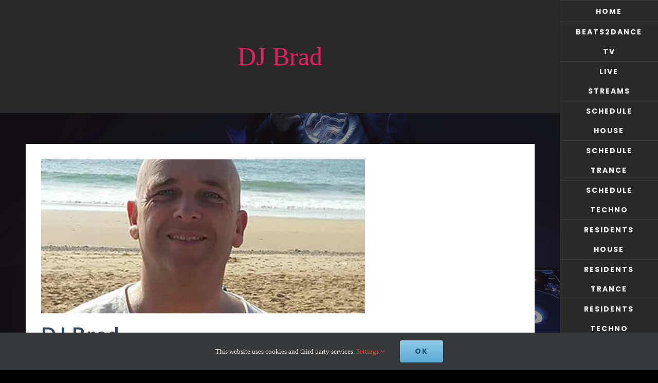

--- FILE ---
content_type: text/html; charset=utf-8
request_url: https://www.google.com/recaptcha/api2/anchor?ar=1&k=6LczbAghAAAAAH-BMqShHMxkvXh3I4Zyur_rL5HG&co=aHR0cHM6Ly9iZWF0czJkYW5jZS5jb206NDQz&hl=en&v=TkacYOdEJbdB_JjX802TMer9&size=invisible&anchor-ms=20000&execute-ms=15000&cb=dtpcxlatamy0
body_size: 45003
content:
<!DOCTYPE HTML><html dir="ltr" lang="en"><head><meta http-equiv="Content-Type" content="text/html; charset=UTF-8">
<meta http-equiv="X-UA-Compatible" content="IE=edge">
<title>reCAPTCHA</title>
<style type="text/css">
/* cyrillic-ext */
@font-face {
  font-family: 'Roboto';
  font-style: normal;
  font-weight: 400;
  src: url(//fonts.gstatic.com/s/roboto/v18/KFOmCnqEu92Fr1Mu72xKKTU1Kvnz.woff2) format('woff2');
  unicode-range: U+0460-052F, U+1C80-1C8A, U+20B4, U+2DE0-2DFF, U+A640-A69F, U+FE2E-FE2F;
}
/* cyrillic */
@font-face {
  font-family: 'Roboto';
  font-style: normal;
  font-weight: 400;
  src: url(//fonts.gstatic.com/s/roboto/v18/KFOmCnqEu92Fr1Mu5mxKKTU1Kvnz.woff2) format('woff2');
  unicode-range: U+0301, U+0400-045F, U+0490-0491, U+04B0-04B1, U+2116;
}
/* greek-ext */
@font-face {
  font-family: 'Roboto';
  font-style: normal;
  font-weight: 400;
  src: url(//fonts.gstatic.com/s/roboto/v18/KFOmCnqEu92Fr1Mu7mxKKTU1Kvnz.woff2) format('woff2');
  unicode-range: U+1F00-1FFF;
}
/* greek */
@font-face {
  font-family: 'Roboto';
  font-style: normal;
  font-weight: 400;
  src: url(//fonts.gstatic.com/s/roboto/v18/KFOmCnqEu92Fr1Mu4WxKKTU1Kvnz.woff2) format('woff2');
  unicode-range: U+0370-0377, U+037A-037F, U+0384-038A, U+038C, U+038E-03A1, U+03A3-03FF;
}
/* vietnamese */
@font-face {
  font-family: 'Roboto';
  font-style: normal;
  font-weight: 400;
  src: url(//fonts.gstatic.com/s/roboto/v18/KFOmCnqEu92Fr1Mu7WxKKTU1Kvnz.woff2) format('woff2');
  unicode-range: U+0102-0103, U+0110-0111, U+0128-0129, U+0168-0169, U+01A0-01A1, U+01AF-01B0, U+0300-0301, U+0303-0304, U+0308-0309, U+0323, U+0329, U+1EA0-1EF9, U+20AB;
}
/* latin-ext */
@font-face {
  font-family: 'Roboto';
  font-style: normal;
  font-weight: 400;
  src: url(//fonts.gstatic.com/s/roboto/v18/KFOmCnqEu92Fr1Mu7GxKKTU1Kvnz.woff2) format('woff2');
  unicode-range: U+0100-02BA, U+02BD-02C5, U+02C7-02CC, U+02CE-02D7, U+02DD-02FF, U+0304, U+0308, U+0329, U+1D00-1DBF, U+1E00-1E9F, U+1EF2-1EFF, U+2020, U+20A0-20AB, U+20AD-20C0, U+2113, U+2C60-2C7F, U+A720-A7FF;
}
/* latin */
@font-face {
  font-family: 'Roboto';
  font-style: normal;
  font-weight: 400;
  src: url(//fonts.gstatic.com/s/roboto/v18/KFOmCnqEu92Fr1Mu4mxKKTU1Kg.woff2) format('woff2');
  unicode-range: U+0000-00FF, U+0131, U+0152-0153, U+02BB-02BC, U+02C6, U+02DA, U+02DC, U+0304, U+0308, U+0329, U+2000-206F, U+20AC, U+2122, U+2191, U+2193, U+2212, U+2215, U+FEFF, U+FFFD;
}
/* cyrillic-ext */
@font-face {
  font-family: 'Roboto';
  font-style: normal;
  font-weight: 500;
  src: url(//fonts.gstatic.com/s/roboto/v18/KFOlCnqEu92Fr1MmEU9fCRc4AMP6lbBP.woff2) format('woff2');
  unicode-range: U+0460-052F, U+1C80-1C8A, U+20B4, U+2DE0-2DFF, U+A640-A69F, U+FE2E-FE2F;
}
/* cyrillic */
@font-face {
  font-family: 'Roboto';
  font-style: normal;
  font-weight: 500;
  src: url(//fonts.gstatic.com/s/roboto/v18/KFOlCnqEu92Fr1MmEU9fABc4AMP6lbBP.woff2) format('woff2');
  unicode-range: U+0301, U+0400-045F, U+0490-0491, U+04B0-04B1, U+2116;
}
/* greek-ext */
@font-face {
  font-family: 'Roboto';
  font-style: normal;
  font-weight: 500;
  src: url(//fonts.gstatic.com/s/roboto/v18/KFOlCnqEu92Fr1MmEU9fCBc4AMP6lbBP.woff2) format('woff2');
  unicode-range: U+1F00-1FFF;
}
/* greek */
@font-face {
  font-family: 'Roboto';
  font-style: normal;
  font-weight: 500;
  src: url(//fonts.gstatic.com/s/roboto/v18/KFOlCnqEu92Fr1MmEU9fBxc4AMP6lbBP.woff2) format('woff2');
  unicode-range: U+0370-0377, U+037A-037F, U+0384-038A, U+038C, U+038E-03A1, U+03A3-03FF;
}
/* vietnamese */
@font-face {
  font-family: 'Roboto';
  font-style: normal;
  font-weight: 500;
  src: url(//fonts.gstatic.com/s/roboto/v18/KFOlCnqEu92Fr1MmEU9fCxc4AMP6lbBP.woff2) format('woff2');
  unicode-range: U+0102-0103, U+0110-0111, U+0128-0129, U+0168-0169, U+01A0-01A1, U+01AF-01B0, U+0300-0301, U+0303-0304, U+0308-0309, U+0323, U+0329, U+1EA0-1EF9, U+20AB;
}
/* latin-ext */
@font-face {
  font-family: 'Roboto';
  font-style: normal;
  font-weight: 500;
  src: url(//fonts.gstatic.com/s/roboto/v18/KFOlCnqEu92Fr1MmEU9fChc4AMP6lbBP.woff2) format('woff2');
  unicode-range: U+0100-02BA, U+02BD-02C5, U+02C7-02CC, U+02CE-02D7, U+02DD-02FF, U+0304, U+0308, U+0329, U+1D00-1DBF, U+1E00-1E9F, U+1EF2-1EFF, U+2020, U+20A0-20AB, U+20AD-20C0, U+2113, U+2C60-2C7F, U+A720-A7FF;
}
/* latin */
@font-face {
  font-family: 'Roboto';
  font-style: normal;
  font-weight: 500;
  src: url(//fonts.gstatic.com/s/roboto/v18/KFOlCnqEu92Fr1MmEU9fBBc4AMP6lQ.woff2) format('woff2');
  unicode-range: U+0000-00FF, U+0131, U+0152-0153, U+02BB-02BC, U+02C6, U+02DA, U+02DC, U+0304, U+0308, U+0329, U+2000-206F, U+20AC, U+2122, U+2191, U+2193, U+2212, U+2215, U+FEFF, U+FFFD;
}
/* cyrillic-ext */
@font-face {
  font-family: 'Roboto';
  font-style: normal;
  font-weight: 900;
  src: url(//fonts.gstatic.com/s/roboto/v18/KFOlCnqEu92Fr1MmYUtfCRc4AMP6lbBP.woff2) format('woff2');
  unicode-range: U+0460-052F, U+1C80-1C8A, U+20B4, U+2DE0-2DFF, U+A640-A69F, U+FE2E-FE2F;
}
/* cyrillic */
@font-face {
  font-family: 'Roboto';
  font-style: normal;
  font-weight: 900;
  src: url(//fonts.gstatic.com/s/roboto/v18/KFOlCnqEu92Fr1MmYUtfABc4AMP6lbBP.woff2) format('woff2');
  unicode-range: U+0301, U+0400-045F, U+0490-0491, U+04B0-04B1, U+2116;
}
/* greek-ext */
@font-face {
  font-family: 'Roboto';
  font-style: normal;
  font-weight: 900;
  src: url(//fonts.gstatic.com/s/roboto/v18/KFOlCnqEu92Fr1MmYUtfCBc4AMP6lbBP.woff2) format('woff2');
  unicode-range: U+1F00-1FFF;
}
/* greek */
@font-face {
  font-family: 'Roboto';
  font-style: normal;
  font-weight: 900;
  src: url(//fonts.gstatic.com/s/roboto/v18/KFOlCnqEu92Fr1MmYUtfBxc4AMP6lbBP.woff2) format('woff2');
  unicode-range: U+0370-0377, U+037A-037F, U+0384-038A, U+038C, U+038E-03A1, U+03A3-03FF;
}
/* vietnamese */
@font-face {
  font-family: 'Roboto';
  font-style: normal;
  font-weight: 900;
  src: url(//fonts.gstatic.com/s/roboto/v18/KFOlCnqEu92Fr1MmYUtfCxc4AMP6lbBP.woff2) format('woff2');
  unicode-range: U+0102-0103, U+0110-0111, U+0128-0129, U+0168-0169, U+01A0-01A1, U+01AF-01B0, U+0300-0301, U+0303-0304, U+0308-0309, U+0323, U+0329, U+1EA0-1EF9, U+20AB;
}
/* latin-ext */
@font-face {
  font-family: 'Roboto';
  font-style: normal;
  font-weight: 900;
  src: url(//fonts.gstatic.com/s/roboto/v18/KFOlCnqEu92Fr1MmYUtfChc4AMP6lbBP.woff2) format('woff2');
  unicode-range: U+0100-02BA, U+02BD-02C5, U+02C7-02CC, U+02CE-02D7, U+02DD-02FF, U+0304, U+0308, U+0329, U+1D00-1DBF, U+1E00-1E9F, U+1EF2-1EFF, U+2020, U+20A0-20AB, U+20AD-20C0, U+2113, U+2C60-2C7F, U+A720-A7FF;
}
/* latin */
@font-face {
  font-family: 'Roboto';
  font-style: normal;
  font-weight: 900;
  src: url(//fonts.gstatic.com/s/roboto/v18/KFOlCnqEu92Fr1MmYUtfBBc4AMP6lQ.woff2) format('woff2');
  unicode-range: U+0000-00FF, U+0131, U+0152-0153, U+02BB-02BC, U+02C6, U+02DA, U+02DC, U+0304, U+0308, U+0329, U+2000-206F, U+20AC, U+2122, U+2191, U+2193, U+2212, U+2215, U+FEFF, U+FFFD;
}

</style>
<link rel="stylesheet" type="text/css" href="https://www.gstatic.com/recaptcha/releases/TkacYOdEJbdB_JjX802TMer9/styles__ltr.css">
<script nonce="_rr3nBKEyMnLuUMTeccJTg" type="text/javascript">window['__recaptcha_api'] = 'https://www.google.com/recaptcha/api2/';</script>
<script type="text/javascript" src="https://www.gstatic.com/recaptcha/releases/TkacYOdEJbdB_JjX802TMer9/recaptcha__en.js" nonce="_rr3nBKEyMnLuUMTeccJTg">
      
    </script></head>
<body><div id="rc-anchor-alert" class="rc-anchor-alert"></div>
<input type="hidden" id="recaptcha-token" value="[base64]">
<script type="text/javascript" nonce="_rr3nBKEyMnLuUMTeccJTg">
      recaptcha.anchor.Main.init("[\x22ainput\x22,[\x22bgdata\x22,\x22\x22,\[base64]/[base64]/MjU1Ok4/NToyKSlyZXR1cm4gZmFsc2U7cmV0dXJuKHE9eShtLChtLnBmPUssTj80MDI6MCkpLFYoMCxtLG0uUyksbS51KS5wdXNoKFtxVSxxLE4/[base64]/[base64]/[base64]/[base64]/[base64]/[base64]/[base64]\\u003d\\u003d\x22,\[base64]\x22,\x22YsOzwq1Ef3ZHw7tQF3LDoMObw57Do8OZPVrCgDbDoVTChsOowpsGUCHDocOxw6xXw6bDt14oEMKJw7EaIx3DsnJ4wrHCo8OLM8K2VcKVw7o1U8Ogw4LDqcOkw7JnRsKPw4DDoix4TMK/wr7Cil7CpMKOSXNDecOBIsKcw79rCsK4woQzUUAWw6sjwrofw5/ChQ3DmMKHOFc2wpUTw78BwpgRw6thJsKkRMKaVcORwrIKw4o3wozDqn96wq5Pw6nCuBjCkiYLbRV+w4tVIMKVwrDChcO0wo7DrsKYw5EnwoxTw6Zuw4Exw6bCkFTCu8KUNsK+a11/e8KNwqJ/T8OCPBpWXMOmcQvCrigUwq9wdMK9JEDChTfCosKaNcO/w6/DvnjDqiHDujlnOsOBw7LCnUlXVkPCkMKJJsK7w68Jw4Fhw7HCpcKkDnQTN3l6OsKiRsOSK8OoV8OydSN/[base64]/[base64]/wpTCoH8Aw6tBW8OSwpwOwoo0WR9fwpYdCBkfAwDCoMO1w5AGw4XCjlRfBsK6acKSwpNVDj7CkyYMw50BBcOnwohHBE/DrcO1woEuQnArwrvCuWwpB1sHwqBqdsKNS8OcBUZFSMOtDTzDjH/[base64]/Cr8KHWsOMw4hMwoFpw604ChXCqhw6axvCgCPCmcKTw7bCu1lXUsO1w43Ci8KcY8ODw7XCqkJ2w6DCi0oHw5xpMMKnFUrClGtWTMOwCsKJCsKMw7MvwosAcMO8w6/CvsOQVlbDvsOLwoHCs8KQw4J0wpIPVlU/[base64]/wobDggLCusOZw5fDtHs7w5o5w4jCt8KUFjA7L8O0FsKWb8OzwrpQw4oENAnDkEsQQMKOwqcdwqbDkQfCjCDDkz7Cn8O7wofCisOOODQSTsOSw7HDqcOfw6fCk8OcGErCqHvDtMOdWsKFw7RRwrHCrcOxwp4DwrROZxs1w5zCusOrIMO7w6ltworDslfCqVHCu8Oiw5/DgsKDTcKqwooCwoDCq8OSwqVGwqTDizbDiRfDtDI+wpDCojfCmjROEsKqTMOZw45RwpfDtsOGT8O4JlNzUsODw5vDs8Otw77DicKGwoDClcOzZsKjU2LDk1XCj8OMw6/[base64]/DvXfDnCF8w5nDl0LDlXjCn8OWw4TChR8WUFPDucOhwqxWwq1QNMKFCXLCtMKrwrrDjjYoOFvDsMOKw5pxGnTCv8OEwox5w47DiMO7U1pha8KTw51VwrLDpcOHCsKhw5PCh8K/w5VoUltowrTCrATCr8KwwpfCi8KYHcOrwq3CnRF6w7LCvFAmwrXCqywxwpMLwqvDiF8dwpUBw6/[base64]/DhQ0IesOKa8KOPRjDly3Dok/DlMOoWC7Cvy8VwqxZw4LCkcOsEwhEw7kmw6fCp0jDvHnDghXDjsO7VSfCvU9oZ0MHw5E+w77CtcOqejN5w4A4b0UsZE87RTvCpMKCwp/Dq1zDh1pSFT9XwrPDsUXDtQTDksKXAQTDqcO2RkbChcKGZm5YB2orNFZ/ZxTDowMMwpFwwq8UFsO9XsKAwqnDgT1kCMOyekvCsMO1wo3CucO5wqbDhMOzw4/[base64]/DpAQFwql7RGXCtWFFw7JnEzlcRHbDuSVUZExPw5QUw7JzwqLDlcOlw4HDuXvDsDVew4fClk5IfTfCn8ObVxkEw7diHQfCvMO9wpHCuGXDjcKjw7Z9w7nDisOpE8KSw6wpw47DtMOSf8K0F8Kjw7jCvQHDksO7fMK1w7Fow4U0XcOgw58owpEvw6/Dvw/CrkDDskJObsKlQMKqK8KXwrYtGHcFDcKsNgjCjRY9HMO6wpY9GQQUw6/CskfDr8OOcsObwo/Drk3DscOlw5/Cvl4Hw7zCnEDDt8Kiw7hXT8KXaMOTw6/CqjptCsKLw6VhIMOAw4tgwp1jY2ImwrnCgMOawrQoT8Oww7vCkQxpXMOsw6Y0dMOvwp1vCsKiwpLCoEPDgsOCVMKTdFnDuWZKw4HCrmXDmlwAw4dlRhFkWwBww6EVeR8mwrPDsAF2YsKFXcOmVjIVFUHDs8KowollwqfDk1gGwr/CkCBGLMK2S8OjclTCpzfCo8OtHMKLwqzDqMOYAMKGScK/KEY9w41ywqTCrwhPM8OQwpcrwo7Cu8KpFSLDocOzwqhjCX3ChS11wqTDh3XDtsOUO8K9VcOqccKSBG/Dj2R7FMKrc8O+wrXDmFJ4MsOCwqZJFh/[base64]/w68lQsOiw7R0cnHCk19uwoIww4zCrSHDgRYOw43Dp0TCgj/CvsOHw4ILHzwqwq9NNsKQf8Kow4vCrEvCuTHCtRrDjMOUw7HDs8KTcsOtW8Ksw7xAwr1FJyd5OMOfK8OBwr0rVWhbIVAhRMKrGHd+SBPDmMKQwqMZwpEEKTPDgcKZccOdN8O6w7/[base64]/DkxMACDPDo8KSwr/CvsOpZANXOkgdZcOywq/CqMKnw6bDgV/DvDTDtMOAw4TDuV5UQMKzOMO7YFdiaMO6wqclw4YsUXvDmcOoSxp2NcK2wqLCvR1nw5FFBWMhaBXCrkTCrMKEw47Dj8OINhTDkMKIw73Dn8K4GC1Ka2nCqMOKSX/[base64]/w6vDgsOBwoPCh8Kww68Vw5BlNsKTMcKYwpMaw5LCuhINDG4WMcOxBD93e8OXMiTDiR1gWGY3woPCg8OAwqDCsMKlSsOZfMKZS0dBw4pzwp3Ch1AkbsKFSgHDp3rCmsKJJm/CosK6KcOQfQpiMcOhBsO0O3bDgQpjwrYDwocjQcO6w47CkcKCwqfClsOBw40Bw69nw5fCiH/CncODwp7CsR3CpcKzwrIIYcO3ITDCicOiBcK/dcOWwqHCvCrCosOiVsKUGWgMw6vDu8K6w54AUMKQw7bDpjLCicKRYMKBw5Itwq7CocOiwoHDhic+w6h7w7PCosOCZ8KYw57CmsO5SMO6NhBcw61EwpEFwp7DmCfDs8OnKSomw57Dh8K+ZH4Uw5TCgcOuw54qw4DDiMOZw57Cg1JXakzCiBpVwpTDi8O/H23Dr8OuSsKVMsOiwrXDjzNlwrbCg2Z0CEjDocOAKmZDUUxtwqNXwoBvVcORKcOlbQNbRk7DjcOVSxctw5JTw4l6T8O8THxvwo/[base64]/LsKVw7EDw44nZyB/wqNCMkrCqBHChMK+w4dtT8K+SlTCvsKww6zCvRzClMOGw5LCvMK1Y8OfJFfChsKKw5TCpCEjSWTDpW7DqDfDh8KFLUJGXsKRGcOmN2t6DTAww7JgZArCnnVxGnZMIcOUAD7ClsOawrzCmQExNcO+TA/CiBzDpsKRLTZhwoZnEV7Crj4Zw6bDkhrDo8KeXgPChMOcw4IUMsOaKcOSaGTCpQcuwqnCmRLCv8K0w5vDtsKKAht/[base64]/w5tOUsOXZWUiwqnDi8KDZkVFecO0JsKjwqjDtSnCkgdyaXlzw4DCgBTDtjHDsGhqLSNiw5PCsWTDqcOQw7Auw49+XSdVw7EmMDlyN8Osw7I6w49Dw65Vwp/DgsOPw5jDsUbDkyPDvMOWV0F0H3vCocOWwr/CmGXDkQxQcg/DgcOVH8Kvw45mR8Odw6zDssKhc8OoJcOyw60Nw45nwqBaw7fCv03CgGkVT8KEw7h7w7AMOVdBw50pwqrDrMKrw6bDk1pEfcKDw4bCl2RNwo/DncKpVMOMV03CpirCjCLCqcKSWB/Du8OyKsKBw4NdYAYZQjTDisKaajHDjkUWLhdyJnTCgWfDucOrPsO7I8OJd3bDvDrCoBXDtBFjwp8jFsKMTcOGwqrCj0gPUVrCisKGDQZtw4Nbwr0sw5U7Wy0rwoJ5MlTDogjCrVoLw4LCucKNwpRUw7/DqsOKPnQ1c8KUd8O5woNzTMOjw5xfC2Qxw5XChTVkTcOWRMKxHcOJwo88S8Kuw43CvH8MGwU3WcO9J8Kmw74Ab3DDmlwtC8OJw6DDu1nDt2dMwonDsVvDjsKdwrLCmRsJWSVlUMKcw7wjNcOOw7HDhsK8wpLCjRYcwocuakRxC8O+w7TCu3cTRMK/wrzDlARlGHnCuRs8f8OTJMKCchnDosOAY8KtwpMew4TDojLDlxVLPxpgIHfDscOTTmTDjcKDKMK7A15DMMK9w6xWasKLw6Rsw6fDgz/CvcKTNFPCmgPCrGjDmcKVwoRsbcOTw7zDk8O8BsONw4/DqMOOwqxFw5XDusOqZTg1w4nDj34oZwPCpsOzI8OnBSwmYMK6PMKSSHYww6QROQ3CjwnDm0LCn8KnN8OODcKZw6RFcmhDwqtcDcOEbxFicR3Cj8OOw44rECB5wqhCwrLDti3DsMOgw7TDkWAecjwPVHsVw6lnwp1ew4tDMcOSWcKMVMKMRVwkbiHCl1g4YcOMbT4gw4/CgxhpwqDDpELCsWbDt8KUwqDCmsOpKsOUCcKTCGnDiHLCucOwwrLDj8KXETzCicOOZcKAwoDDkx/DqcKaQsKuMlVKcAgdN8KCw6/CllDCoMOUIsOPw4HCpjDDjsOQwqsXwrIFw5orEcKhLzzDqcKhw6HCpcKbw7FYw515OlnCi2ABFcOrw4DDrEfDgsOYKsOnbcKTwopww6/DolzDiXRlE8KzQcOfVE8qBMOvI8OawoxEEcODXCHDlcKBw6rCo8KyeGfDrhIjQcKeGwfDtcOXwo0swqh5Ph0lGsKjJcKmw7TClcKRw4nCiMOmw7/[base64]/DpcK1CcOFY8KTw7fDpcOIQTFew6jDkMO3w5Jsw5PDsUTCgcOvw45swrluw6rDhsOYw5sDSj/ChiguwqIDwq/[base64]/w7DDocKhwpoQRcO3C2PDrjbDi8O9woPDqxXChHDDh8OJw4DCuSXDqAfDgQHDiMKdw5zCi8KdIcKNw6YpEMOheMK4O8OIK8Kcw64Zw745w67Dq8KtwrhPOcKgwqLDmDBqR8Kpw7liwq8Hw7xrw75MbMKRBMOTJ8OsIzghdV9eJSPDrCLDp8KCLsOtw7dXYQYCIsO/[base64]/YsKFNBLCiBNSwr7CqMK5O8Kpwo5zwpRYJcKRw498QVvCrcOywrVYdMKYE2LCvsOSUiRzdXYqTk3CklhVIG3DjMKYMW57VcOPTcOyw63CpW7CqMOdw6kbw4DClBPCuMOzGm/CjMOYR8K8J0DDrT7DsXRnwoBIw5pIwpPClkbDicKoRGLCgsOoB1bDsinDi2Eiw7vDqjoUw5sCw5TCmX0Iwpkca8K3J8KxwoXDiCAzw7zCm8O1dcOVwoN/w5xnwoHCqA9XPRfCl1/[base64]/CmT7DhMKcw4wVS8KwwoDDuE/CplrDo8KWwpYRV2E9w50YwqkLVsK7BMOUwp/[base64]/Dpm1YYQ90wrQvw61aJ35wdcO8w7o2Y3/ClmbCvicVwqjDgcOKw7kbw5TDlQgMw67DuMKjNMOSDUkDfm5xw6zDmR3DvHdHXU3DtcOhasONw4tow58ENsK6wpnCjF3Dtxslw6szTcKWAMKcw6/DknBmwosmJALCg8Ozw5HDpVDCqsOLwpBWw6oxF3rColYMe3XCq3XCnMKwC8OCLcKdwofCoMO/wplTBMOCwpphV0rDv8K9ECbCigRtIWjDs8OYw5fDisOTw6d8wobCu8K6w7hCw5Vcw68Yw7LCkSJSwrtowpETw5BDYMKxfcKqZMKlw5oTJsK7w7tZUMO2w7c2woJQwoY0w5jChsOkF8OLw6nChToawrt5w7lHGVBGwr7CgsKtwr7DnjHCu8ObAcOCw5kSIcOzwoBZZD/CuMOlwpbDuUfCnsKSbcKbw5DDshvCkMKrwr5swqrDtwBQeCczLsOOwpcTwqPCoMKeScKewozCvcKRw6TCvcOHFHl9EMKDVcKMVTtZOU3CqHBNwrtHCnHDncKnP8OSecK9w6cYwpzCtBJlw7/CtMOjbsO1G13DrsKjwqAlaE/CicOxdnx4w7cOWMO6w5EFw6LCvVbCoSbCjDfDusOIDcOewrDCsR/DjsKJwovDilVYbcKYJsKTw77DnEnCq8K+ZMKaw4LCkcK7IGtcwpPCkXLDvD/DmFFOBsOTTnN1G8K0w5LCpMK7fBjCqBrCiSnCqsK5w5pzwpY/[base64]/w6wvwqJ8wpNJwoTCm8Oww7Qfwq/DlcOdw57CmAoYGMKuVsO+QXPDuEYCwo/Cglclw47DhydvwpU6w4XCv0LDgltCBcK6w6pYOMOUG8K5WsKpwq82w5bCmhLCvMKDMBohKQfDpGnCkn1FwoR/EMOtNCZVc8Oww7PComtFwqxOwojCmSdgw6bDtWQ/ZBzCkMOxwq05UcO+w7/CmMOMwpRcMHPDhkwINV4oK8OFckp2XH7CrMOtRTVaPVRzw4bDvsOpwpvCmsK4Skc7fcKFwrwiw4UCw5/DkMKKATrDgylqccOLfz7CrcKMfTrDnsOuM8KTw7BtwoPCiDnDhkHCuyHCjH/Cm1TDvcKqOBQMw5IpwrQIFMKTUsKgOQV2JxXCrRPDpDvDtyfDjUbDisKJwp9pwp/CgsK5FBbDiBLCkcK4ATfCjwDDmMKiw607MMK3HkMbw5XCjiPDtTPDvsKid8OAwqnCvxVIWXXCsijDnHTCpDcOXBbCo8Ozwqkgw4rDocKXfhHCviN/NG/[base64]/CukJDR8KKw4NXOMKcw4AFw7NoMcKqw7M1FxASw4NMUMKjw6JEwpnCiMKWAmPDicKFZjV4w4J4w5UcUXLCgcKIA3/DulsOCjYjSBMrwpAobj3Dqh/DmcOwCgBFIcKfHMKOwpFXWw7Djl/CjFIOw6kzbGDDncOZwrjDgi7DmcO2V8OnwqkBOj1ZFj/DjzF6wpjDv8KQJz7DucKNHiFUHcOcw5HDhMKiw4nChjDCs8OiAlXCoMKIwpMQwofCohzCmcOcD8OJw5QkC2oCw4/[base64]/ClsOtPcOvCcO7wo3DrnxvYwJMw5pgRsKHwpcgHsOTwp/[base64]/CjEzCtD7CpzIxQWcFRAZpwoHCscOjw7sjwrHCm8OkT1nDiMOMTRXCiQ3DjTjCpH1awrwvwrHCtDZIwp7CtCNJIl/CoSkMTUjDtxF+w7PCv8OLVMO1wq7CtMKnHMKqLMKDw4JQw5FAwobCmSbCpk9Nw5XClE16w6vCgijDq8K1DMKiRCp2H8O7fxsCwobDocOPw798GsKnYlPDjybDmB/Dg8KzSilCU8Knw43ClgjCiMOzwrTDlUNUSyXCrMO+w6rCs8OTwr/Cuzdkw5bDisO9wocXw7ttw6IhHF0Bw6/DkcOfWBvDo8OneTPDjhvCksOuPG1cwokbwoxgw4h8w7fDpgYNw68pL8Ouw4svwpLDmUNeY8OLwrDDi8OIPMOjWBRtf35ELCjCu8O6HcOSNMOywqA2UMOqF8OFVsKGFMKuwqvCvg/CngRxRiPDs8KYTCjDi8Oow5rCicOYXDfDhsOaci9FblDDvFpYwqnCscKdZMObXsOaw6TDhhrCpkxVw7vCp8KUIyvDrnsoWQTCuUMJKBJBRTLCt1FTwrgyw5oHUyVjwrROGsOuZsOKA8O5wrPDu8OrwqzDuWjCnmwyw5B3wqNFLAbCm0nChXwhFsOqw5gsQV/CkcOTYcOvK8KMTcKVM8O3w5rDimXCrFbDj05vGcKPPMOHMsOKwpF3JwBIw7Rbfw1zRMKvbG5OJcKiXxwwwqvCoE5YFBYVEsOvwpUGeHPCrsOzAMOiwp3DmigiWsOkw5c/[base64]/w409w5ERw6zDhMO6C8K6w4PCmR8Lw5URQ8ORQ1PCvjNGw6IwJ2dcw5TCt39dX8KjNsO5VsKBNMKhaWvCqQzDp8OgE8KNKhPDsyjDm8KwHcOsw7lNb8OTeMK7w6LCkMO8wroQY8OOwofDow7CnMOgwqzCjcOoIRcKMxjDjkPDhzBJI8ObGknDhMKJw7U3GgkZwoXChMK/ZHDCkGBbw7fCtixaeMKQXsOCw6ZmwqN7bDQ+wqfCoDXChMK5GkQAfAcuD2TCjMOJVyXDvz/DmlY3W8Oww4nDmsKvBgFiwoYRwr7CsCk/[base64]/[base64]/CicK+wpDDksODwrBYwr/Dl8Kyw6jDicKkwp/[base64]/Coi/DhiEMK8OZSsOhYcOvw6/CqMKHTC/DkUZ5HjfDl8OCMMOUIUwJWMOMHlrDt8OiGcKYwp7CkcOuE8Kow4rDv37DrhfDq03CrsKLw6HDrsKSBXUqM31gMzLCvMKYw7DCmMKKwqfDrMOjQcKsMgZsGWsFwpInJ8O9BzXDlsK1w5cDw4DCnEI/wo/CusKwwozCqgDDksOhw7TDnsOzwrtGwppiLMKiwpfDl8KkHsOqEMOvwqnCksO8I3XCiBDDsErCusOzwrp1OnsdI8ODwrEkJsKTwrPDnsOjUzPDpMKLTMOOwrnCrsKLaMK9DxopcQzCocOHb8KkQUJ7w5/CpRwEesOTKw9Uwr/DgcOcQSDCmsOuw493Z8OOdMOhwrBlw4hNW8Ocw4k9OipGTyMvdV/[base64]/Cj2ITw55iCy3DjljDrcKhwpwGLE7Cry3DvcK6QVnDsEw8d107wqowB8KEw7jCo8OkfcKmNxFyWisawrBPw77Ci8OFJ1NqRsKVw5w1w7BSZlUIGE3Dv8OOUlYbKSPCm8Oswp/Dn3PCjsKiYVpELzfDn8ODODDCn8O+wpTDqirDr3UgX8Krw4pXw7nDpD4WwrPDh1FMMMOlw4pmwrlEw6NNNsKdaMOdJcOheMOlwoEEwrkdw4QiX8K/FMK/DsOTw6bCrMKqw5nDlBhSw7/Dkm80HcOEC8KCecKiecOxFxpsQMODw6LDv8O5wp/CvcKcZjBuU8KVGVN1wr/CvMKJwo7CmMK+JcKBFw14ewsPVU5YS8OidMKIwovCusKxwqcEw7rCksOiwp9Va8OPPMORK8KOwosswp3Dl8O9wobCs8K/wpoHDVPCom/CmsOCTiPCucK1w57DuzjDuRTCrMKnwoNgLMOwSsKhw6DCgSbCsEhWwoTDlsKJRcKuw4LCusOzwqd+XsOMw5zDssOmcMKswoR6bcKKNC/DncK/w4DCnwFBwqbCqsKiO3bDn0rCoMKfw4kywpl6NMOVw4FafcOyeAzCncKgBR3Cr2jDgDNCbsOESEbDrknCpRfCm3/DnVbChmYrb8OTSsKGwqHDqsKywp7DqB/CmUTCgHLDhcKiw6EybxjDszbDmx3CicKCA8KowrF4woMIbcKcdnd6w41EcABswrbCosOQMcKNBi7DoXTCtcOjwoPCiyRqwpzDtHjDn1soFCbDokUFXDPDmMOmUsObw6kyw7tGw6ZFT25fKEnDn8KXw7HClFlBw4LCgBTDtTDDm8KAw7cWCW8OeMK/w5jDn8KrHcOxwo1Fw6hTwplXNsO/w6hpw78hw5gbJsO3SS5VQ8Ozw5w9woPCsMOawoYmwpXDkhLDg0HCvMOrKldZLcOfN8KcYUM/[base64]/DuMKrwo0xMMKSZFIrejLCtQZ1w690KEFqw6jCjsKnw5bCvSwaw7/Cg8OScSbCnMOYw5PDj8OPwpLCmnjDlMKWUsOTM8K6wqnCqMKlw5bCrsKsw5PDkMK0wpVfbCE0wovDimjCsiENS8KScsKZwrTCjsOGw7EewrfCscKkwogrYipTDwZPwoVCwp3DusO9X8OXGVLClsOWwoLDksOdf8OLAMOwR8KJQMO/OxPDtgbDuC/DukDDgcO7KVbDoGjDucKbwpUywrLDny5wwo/DrMKEbMOaXAJPeFV0w55PE8Oew7rCiF8ANsKzwr9ww6t5Ii/Ck0EQKGkrO2jDtll4OWPDmwPCgGkdwoXCjlpBwovCmcKsf0MRwqPDv8K+w7JPw4lHwqd+VMKlw7/[base64]/[base64]/HR96NSovwpVkXcOYw6gBZcKhYzMaV2/DjCTCqcKmayHClxMOHMKaMUnDhcOMMU7DhcOrTsO5Bi0Mw4/DpsOWVTDCksO0XF/DvR0gwoFpwqpxw54qwr0owpwleC/DjSzDlsOlPwsuYRDCisK+wpcmFVzCo8OAMAPCuWrDtsKRL8K1KMKpBMOPw4hKwqXCo1vCjQrDhh8Rw7fDr8KYVwJKw7tIZsKJYMKWw6BXOcOnPWUPe0V7wqUWShvCvSLCmcOoVBTCuMO0wpLDocOZC2Yrw7vCisOuw5zDqkDCgF1TeRJzfcKhIcKkcsO9bMK/w4cZwqbCgsKuN8OnRF7DmBsFw60ECcKNw5nDnMKlwo42wptUHXDCkiTCviPCp0fCmR1TwqIEGB8fNnVew7w+dMKqwo7DgG3Ct8KpDknDoALDuwPCgXZpdl0YaTMjw4xSC8KGW8OOw6x9al/[base64]/CqcOlHB0uwrAIUMKOX1/CoEXCgMK/[base64]/worDuBMSJ2TDngzCksKZayNPwrFZCAolQsK0U8O5O1bCt2PDgMKsw68jwp9ndkV/w6gXw4rCgy7DrksdG8ONB38OwpxPe8KAM8Onw6HCmzROw69cw4nCmBXCjWzDr8OBKFjDkXnCgnlVw5QEWCHCkMKswpIzHsOUw5rDjXrCmEHCngNXVsOTVcOjSsOhPQwVQUN+wrULwqjDigdwPsOWwojCs8KLwrROCcOIL8K/wrMaw50lU8K0wpzCnVXDvzLCk8KHWgHCrsOOI8KHwq3DtU4WKFPDjALChMKJw5FMMMO6GcKUwosywp5vUgnCosOmNcOcNRFpwqfCvVBDwqcmQkDDngpAw51Uwo1Xw6EFZDDCigTCkcOVw4HDp8Oaw47ChRvCg8OJwroew5l/w7d2cMKSYcKTeMKMVQvCssOjw6jDgTnCrMKtwqg+w67Cky3Dg8K6w7nCrsOYwqLCtMK5ccK+FMKGW1cqwpgXw4V3D1rCgXnCrlrCi8OMw7cVZMOPd2EtwoEAI8KTLwgIw6TCosKdw4HCsMK4w5tJZcOAwqTDqCzDlMKMfMOAOx/[base64]/w4JOU8Kyw43CrsKIDhnDonVDwrrCtUIywo1qanrDlgXCh8KQw7fCn33CphbDoxJSWMKXwrjCt8Klw47CriIew6DDnMOOUDjCkMOkw4rDscOacDYBwojDkC5VPUstw6/[base64]/DusOUwp5mwqLCo1t0B8KVFcOeJjHCl8KORxMFwqY0VcOfOm/DuVBlwrsSwoo5wrZbQSDDrR3CpUrDgSHDsXrDmcOBLSZmdjw0woDDgWFww5DDhMOcw7Qtwp3CucO6fmRYw7VfwrVKXsKUJXTDlnrDtMK7b0JPHW/DqMKaVhrCnE0Ew48Dw6wHHiMxI2rCm8KnZEnCtMK7UcKQbMO1wrUMUsKBTUEsw4/DrFLDnwIawqIKRQBRwq9Cwp7CpnPDuSwkIEt2w6fDj8KUw689wrthNMKCwp8GworCj8OCw7XDngrDtsKfw6/CqG5INBnCkcOYw6ZfUMOGw6JJw6HDpnd8w6t/FExQNsOdwq1Wwr3CpsKCw7JBbcKrJ8O7KsKaAlkcw70zw53Di8OJw4PCr0bChF1GZ3wcw4PCiwM1w6tKScKnwqhxQMO4BgYeRGc3TsKcw7XCiD0pAsKQwqpTbMONRcK4wqvDnGEsw7/DrcK4wolgwo5GfcOyw4/[base64]/[base64]/N3Q/X8OSwpYjw7IDWsObXcOoOzvDsMKFFkQCwrbCokhIGsOJw7DCoMOzw4DDqcKpw7B1w5kRwr50wr1kw5HDqANFwoROGBzCm8OPcsO+wrdEw5bDtTslw4pBw73DuWzDvSHCg8KMwpRDK8K/NsKNQQfCpMKOTcK/w7xsw6bCiBBpwrAjA0/Dqzhnw68bOBZjRhvCs8KzwpDDhsOseXx/[base64]/CixRqw6F1w5RAwpVrLsOHHVZUSHwfwoUKdwvCqMKWb8Okw6bDvsKXwplGRRTDlF/DqmB4cjvDm8OAKcOzwogzXsKpPMKMWMKowrgdVxdPdx3CvcKQw7ssw6fClMKewp0NwqB9w5hNQsKxw4gOUMK+w4wjHGHDq0UUFyrCuXHCigNmw5/CrRDCjMK6w5XCmzcycMKvEkdOdMOkecK1wofCiMOzw7wow7zClsO0UFHDtlZGwp7DqzRlYcK/wp1WwpfCtCDChAR2cTtmw7/DhsOFwoZzwocjw6/DrsKdNg3DiMKdwpQ6w4IpN8OVTyHDq8OJwpvCt8KIwpPDoXtRw7DDuBxjwrVMbUHCqsOJMnNgZh1lIsKdSsKhO0wvZMK4w6LDvEBIwpkeA2HDq2ICw67Cg3jChMKYDBt/w7HCoHpWwr3DvgRae1TDhRTCp0DCt8OPwobDgMOUbnjDrwHDi8OmEDVSw47CnXBDwr5mSMKkO8K0RBRawpJNYMOHOmkYwpV6wqfDgMKNNMOAeSHCnRHCkxXDi1fDh8OAw4XCuMOCw7tAEsOABgJEfABWB1rCi0XConLCpAPDsSM0KsKGQ8Kvw7HCokDDumDDksKDXS/[base64]/[base64]/Dh8Oce8Odwqs2Ans2wpZqwrPCh8OzwqTDvzTCqMO4YjjCnMOww5/DmF5Iw61xwrIxdsK/w44kwoLCjTwmXwNJwqPDtmbCmiENwqZ1w7vCs8KzCsO4wqUFw7s1UcORw6V5wrgSw6vDpWvCvMKtw7RIEGJPw4d6HhnDvkXDilBANwNgw6RwE2hrwrA4OcOie8KMwqrDsm7Dg8KCwo/Dp8Kyw6FzdDzDtXZTwq9dH8OIwrbDpXYmNDvCnMKeJsKzMDABwp3CgF3DuxRIw6VBwqPCucOjTWpHY0kOTsOJXMO7VMKlw7LClMKfwpIwwpk6fm7Cq8OXIgg4wrLDo8KITTMdRMKwLl7CiFgzwpg/GMOOw7Axwp9oHnpzU0Yyw7JXc8KTw6vDoi4QeDDCu8KkS2HCu8Okw4tFOT9HJ33DsUHCucKRw7LDqcKLPcO7w5g7wrzCm8KTA8OqcMOoGhlvw6wODcOJwqszw4LCi1XDp8OfN8KIwoDCk03DklnCjcK/T2tNwow8ci/CtVTDuxnCpsKxFhtHwpjDrmPCnMOcw5/DucK7LCgtecKawpzCpxvCssK7ATdww4YuwrvCgHXDlA5jBMOLw6fCq8O/H0bDnsKaZwvDrMKJYyPCp8ObYXLCnnkWM8KpYsOrwqfClsOGwrjCjk7CncKlw55MfcOVwrh3wp/CtlfCqDPDpcK9AEzCkCDCi8K3DE/DqcOyw5XCuEYACsKrZCnDosKMRsO1VMKTw5ECwrlYwrjCt8Kdw5nClMKywq4+wozCmsOdwqvCtDXDnEB5J35NbAR5w4tfe8OmwpphwqrDp3cMSVTCplNOw5EAwplBw4TDnS/CoVMGw7DCrUMZwpnCmQbDvGVhwo9zw74Ow4BLaG7Ck8KtesKiwrbCtMOdwp5/w7dOZDw5VnJMX1LDqT0wY8OTw5TDkRFwExnCqyp7XsOzw4zDr8K6ccOCw6N9w68pw4HCiAdAwpRbJlZKbT1YHcO0JsO1wrRdwonDqsK/wqZ+E8KOwotcFcOew4slZQI/wrAkw5XDv8O9fcOiwo/CusOhw7jCpsKwYBowByvCrxBSCcO+wpHDoiTDjy7DshvCrsOswqQhJiLDoFbDh8KrYMKbw5oJw6xIw5TCsMOAwqJLZCLCkT9ncz8ow5XDncO9LsOrwo/Cowx8wocuQBTDuMO5fsOkHcKOSsK7w6TCvkVVw6XCgMKWw6BMwoHCo3/CtcKQasO/w7crwrjCvgLCoGlZbQHCmsKuw7hAUUDCoG3DpsKmdBvDjR8OGRLDryHDs8Ojw7cVZWJ8IMO2w4XCvUAYworCs8Omw7g0wqxiw6kow6c4OMKhwobClcKdw49zFQZDSMKOe27CksOlFcOow6MYw7Yhw5sNfwUswpTChcOqw5nCsnEAw7whwoB7w50/wpjCn0DCoVbDgsKJUCnDm8OlVkjCnsKqHHrDr8OMTn9ZdWhGwpvDsQoXw5Qnw7NLw58Nw6NqTinClTsVEsOGw6/CmMOOZcK8XRHDvXw0w7g5wqTCk8O3bnZsw7fDhMKKE0fDs8Kvw5TCgUDDisKzwp8kK8K6wpFfOQDDusKLw53DugbClArDscOWHWfCrcOlWDzDjMK2w4wDwrPCqwd+wrTClnDDpTvDssOww6fDsUd/wrjDqcK1w7TDh37Ck8O2w5DCncOSKsOPNTtIOMOBQRVDDld8w5ljw5nCqz/CmSzChcONHUDCuhzCqsOvVcKlw43ChcKqwrIyw6/[base64]/WsKmYxhsw5Efw67CtcKxezHDuMKLwqDCo1MCHMOLQmICMMO4DDvDiMOUJcKdeMKYcVfCigDCrcK9bX5gUgZdwrcmYg8tw6vDmiPCmCLDlSvDhgdiOsORHFAPw592w5/[base64]/fxLDjCPCscKKwpXCtMOAwojDjsKTw7TCo3bDjXguFDXDugJpw4nDlMOZVngWPApsw6zCmsOsw7EVHsOXbcOoLGA6wqnDj8OJwofCnMKleWvDm8Osw58owqTDqSltUMKWw7kxAULDkMK1I8OVAQrCtWUEF2FWPsKFRsKvwr9bEsKLwo3CtzZNw77DscOzw5rDlMKuwq/ClcK4McOEV8OCwrtXYcO7wphwQsOdwo3CqMKLYsOCw5M/IsKwwrdXwpDCkcOKLcOvBB3DnxAySMKww64/[base64]/w4XDm8K3Dj/DmcOMw58FwqAAFMKDBsKRKV3CnHrDkBM3w5sFWkbCocKZw4nCusOsw6LCncOKw482w7NQwoDCucKswqnCgMOrwoQZw5rCnDbChmhmw4/Dq8Kuw7DDj8OQwr3Dh8K/[base64]/[base64]/WMKAw6EQMV7CkAFtwpV4w5PCgsOaNkpkD8OAHT7DnnrCnAZ/VBghwoVfwqLCjgbDrgzDjkE3wqvCjHnDu05rwpEtwr/[base64]/UcKQRQDCv8Osw4nDscKXwqTCul5gQFskW2FzFMKew41dTlzDgsKcR8KpWzrDiT7CmT7Cr8Ocw7XCvG3Dn8Kcwr/[base64]/w6nCnzloJcOWw7RCfMOYwokQQ8KEw5fDli0/w4Vnwq3Din1pQsOWwrXDlMOdNcOHwrbDjsO5VcOsw4HDhDZLVDIEUC3DuMOQw6E5b8O8F0EJwrDDn2XCoBvDh1RaYsKBw61AVcKqwoVuw57DqMOYalLCvsKdJDjDvEDDjMOJN8O/wpHCuGQIw5XCmMKow43Ch8K9woLCh1omGMOPIhJXw7jCqsOowpzCt8OYwpzDh8KJwocNw4dFTsKCw4vCox9UR3I5wpMIcsKbwq3CtcKFw69BwoTCtMOUTMKUwojCsMOGRnnDisOZwpQ/w54ww4dbZS43wqd3HyspOcKMbHLDqQQMOnkHw7TDoMOcf8OHdMOVw64aw5A7w6rCpcOjw67ClcKwFFPDl27DonZ/RyTDosO8woQ5SjtTw5PChEBQwqjClMKkF8OYwq0lw5d1wr8Nwql8wrPDp2TDpHjDnhfDvSTCsQp0PcOhGsKNcxrCsCLDkA4TDcKJw6/CusKNw7lRRMOvAcKLwp3Cj8KvJGHCqsOew74XwrFZwo7CnMOtMHzCs8K9VMKrw6bCpsOOwr8ow7hhHzPDs8OHSBLCmD/Cl2QNWlh4dcOkw6vCim8QFmjDr8K9CcObPsOQNhxk\x22],null,[\x22conf\x22,null,\x226LczbAghAAAAAH-BMqShHMxkvXh3I4Zyur_rL5HG\x22,0,null,null,null,0,[21,125,63,73,95,87,41,43,42,83,102,105,109,121],[7668936,601],0,null,null,null,null,0,null,0,null,700,1,null,0,\[base64]/tzcYADoGZWF6dTZkEg4Iiv2INxgAOgVNZklJNBoZCAMSFR0U8JfjNw7/vqUGGcSdCRmc4owCGQ\\u003d\\u003d\x22,0,0,null,null,1,null,0,1],\x22https://beats2dance.com:443\x22,null,[3,1,1],null,null,null,1,3600,[\x22https://www.google.com/intl/en/policies/privacy/\x22,\x22https://www.google.com/intl/en/policies/terms/\x22],\x22tsRToWbFUHXSJ3t8iZ/K27MoXtvdsHHa6oVL+s1o6Kc\\u003d\x22,1,0,null,1,1763241887906,0,0,[141,214,99,1],null,[209],\x22RC-jVM0w8Q2FGrwVQ\x22,null,null,null,null,null,\x220dAFcWeA5JqiTGz4AtCJK_UOk2SaSzN-_C_lJf8UPuE2JZs9SePa0Id0OzGwMW012eoV09ThHqq9FIm2V3GosqvXvU5u-sEVYUTQ\x22,1763324687983]");
    </script></body></html>